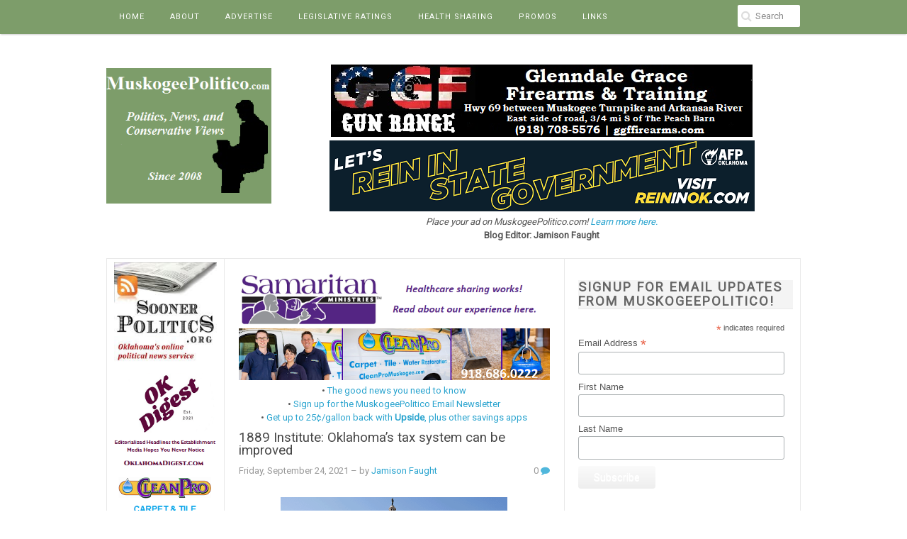

--- FILE ---
content_type: text/html; charset=utf-8
request_url: https://www.google.com/recaptcha/api2/aframe
body_size: 267
content:
<!DOCTYPE HTML><html><head><meta http-equiv="content-type" content="text/html; charset=UTF-8"></head><body><script nonce="vvJfcoRyIQfKdokcYzPNHw">/** Anti-fraud and anti-abuse applications only. See google.com/recaptcha */ try{var clients={'sodar':'https://pagead2.googlesyndication.com/pagead/sodar?'};window.addEventListener("message",function(a){try{if(a.source===window.parent){var b=JSON.parse(a.data);var c=clients[b['id']];if(c){var d=document.createElement('img');d.src=c+b['params']+'&rc='+(localStorage.getItem("rc::a")?sessionStorage.getItem("rc::b"):"");window.document.body.appendChild(d);sessionStorage.setItem("rc::e",parseInt(sessionStorage.getItem("rc::e")||0)+1);localStorage.setItem("rc::h",'1768924344889');}}}catch(b){}});window.parent.postMessage("_grecaptcha_ready", "*");}catch(b){}</script></body></html>